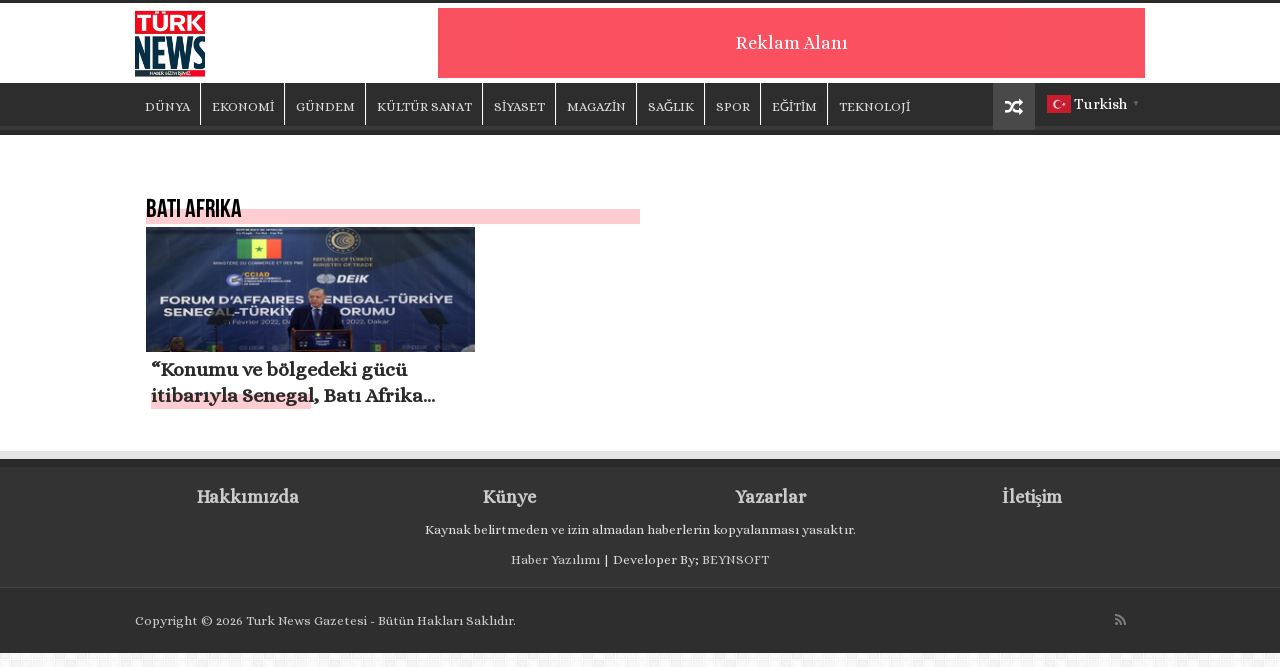

--- FILE ---
content_type: text/html; charset=UTF-8
request_url: https://turknewsgazetesi.com/etiket/bati-afrika
body_size: 9513
content:
<!DOCTYPE html>
<html lang="tr" prefix="og: http://ogp.me/ns#">
<head>
<meta charset="UTF-8" />
<link rel="profile" href="https://gmpg.org/xfn/11" />
<link rel="pingback" href="https://turknewsgazetesi.com/xmlrpc.php" />
<title>Batı Afrika &#8211; Turk News Gazetesi</title><link rel="preload" href="https://turknewsgazetesi.com/wp-content/uploads/2025/03/cropped-Turknews.webp" as="image" />
<meta name='robots' content='max-image-preview:large' />
	<style>img:is([sizes="auto" i], [sizes^="auto," i]) { contain-intrinsic-size: 3000px 1500px }</style>
	<link rel='dns-prefetch' href='//fonts.googleapis.com' />
<link rel="alternate" type="application/rss+xml" title="Turk News Gazetesi &raquo; akışı" href="https://turknewsgazetesi.com/feed" />
<link rel="alternate" type="application/rss+xml" title="Turk News Gazetesi &raquo; yorum akışı" href="https://turknewsgazetesi.com/comments/feed" />
<link rel="alternate" type="application/rss+xml" title="Turk News Gazetesi &raquo; Batı Afrika etiket akışı" href="https://turknewsgazetesi.com/etiket/bati-afrika/feed" />
<link rel='stylesheet' id='wp-block-library-css' href='https://turknewsgazetesi.com/wp-includes/css/dist/block-library/style.min.css' type='text/css' media='all' />
<style id='classic-theme-styles-inline-css' type='text/css'>
/*! This file is auto-generated */
.wp-block-button__link{color:#fff;background-color:#32373c;border-radius:9999px;box-shadow:none;text-decoration:none;padding:calc(.667em + 2px) calc(1.333em + 2px);font-size:1.125em}.wp-block-file__button{background:#32373c;color:#fff;text-decoration:none}
</style>
<style id='global-styles-inline-css' type='text/css'>
:root{--wp--preset--aspect-ratio--square: 1;--wp--preset--aspect-ratio--4-3: 4/3;--wp--preset--aspect-ratio--3-4: 3/4;--wp--preset--aspect-ratio--3-2: 3/2;--wp--preset--aspect-ratio--2-3: 2/3;--wp--preset--aspect-ratio--16-9: 16/9;--wp--preset--aspect-ratio--9-16: 9/16;--wp--preset--color--black: #000000;--wp--preset--color--cyan-bluish-gray: #abb8c3;--wp--preset--color--white: #ffffff;--wp--preset--color--pale-pink: #f78da7;--wp--preset--color--vivid-red: #cf2e2e;--wp--preset--color--luminous-vivid-orange: #ff6900;--wp--preset--color--luminous-vivid-amber: #fcb900;--wp--preset--color--light-green-cyan: #7bdcb5;--wp--preset--color--vivid-green-cyan: #00d084;--wp--preset--color--pale-cyan-blue: #8ed1fc;--wp--preset--color--vivid-cyan-blue: #0693e3;--wp--preset--color--vivid-purple: #9b51e0;--wp--preset--gradient--vivid-cyan-blue-to-vivid-purple: linear-gradient(135deg,rgba(6,147,227,1) 0%,rgb(155,81,224) 100%);--wp--preset--gradient--light-green-cyan-to-vivid-green-cyan: linear-gradient(135deg,rgb(122,220,180) 0%,rgb(0,208,130) 100%);--wp--preset--gradient--luminous-vivid-amber-to-luminous-vivid-orange: linear-gradient(135deg,rgba(252,185,0,1) 0%,rgba(255,105,0,1) 100%);--wp--preset--gradient--luminous-vivid-orange-to-vivid-red: linear-gradient(135deg,rgba(255,105,0,1) 0%,rgb(207,46,46) 100%);--wp--preset--gradient--very-light-gray-to-cyan-bluish-gray: linear-gradient(135deg,rgb(238,238,238) 0%,rgb(169,184,195) 100%);--wp--preset--gradient--cool-to-warm-spectrum: linear-gradient(135deg,rgb(74,234,220) 0%,rgb(151,120,209) 20%,rgb(207,42,186) 40%,rgb(238,44,130) 60%,rgb(251,105,98) 80%,rgb(254,248,76) 100%);--wp--preset--gradient--blush-light-purple: linear-gradient(135deg,rgb(255,206,236) 0%,rgb(152,150,240) 100%);--wp--preset--gradient--blush-bordeaux: linear-gradient(135deg,rgb(254,205,165) 0%,rgb(254,45,45) 50%,rgb(107,0,62) 100%);--wp--preset--gradient--luminous-dusk: linear-gradient(135deg,rgb(255,203,112) 0%,rgb(199,81,192) 50%,rgb(65,88,208) 100%);--wp--preset--gradient--pale-ocean: linear-gradient(135deg,rgb(255,245,203) 0%,rgb(182,227,212) 50%,rgb(51,167,181) 100%);--wp--preset--gradient--electric-grass: linear-gradient(135deg,rgb(202,248,128) 0%,rgb(113,206,126) 100%);--wp--preset--gradient--midnight: linear-gradient(135deg,rgb(2,3,129) 0%,rgb(40,116,252) 100%);--wp--preset--font-size--small: 13px;--wp--preset--font-size--medium: 20px;--wp--preset--font-size--large: 36px;--wp--preset--font-size--x-large: 42px;--wp--preset--spacing--20: 0.44rem;--wp--preset--spacing--30: 0.67rem;--wp--preset--spacing--40: 1rem;--wp--preset--spacing--50: 1.5rem;--wp--preset--spacing--60: 2.25rem;--wp--preset--spacing--70: 3.38rem;--wp--preset--spacing--80: 5.06rem;--wp--preset--shadow--natural: 6px 6px 9px rgba(0, 0, 0, 0.2);--wp--preset--shadow--deep: 12px 12px 50px rgba(0, 0, 0, 0.4);--wp--preset--shadow--sharp: 6px 6px 0px rgba(0, 0, 0, 0.2);--wp--preset--shadow--outlined: 6px 6px 0px -3px rgba(255, 255, 255, 1), 6px 6px rgba(0, 0, 0, 1);--wp--preset--shadow--crisp: 6px 6px 0px rgba(0, 0, 0, 1);}:where(.is-layout-flex){gap: 0.5em;}:where(.is-layout-grid){gap: 0.5em;}body .is-layout-flex{display: flex;}.is-layout-flex{flex-wrap: wrap;align-items: center;}.is-layout-flex > :is(*, div){margin: 0;}body .is-layout-grid{display: grid;}.is-layout-grid > :is(*, div){margin: 0;}:where(.wp-block-columns.is-layout-flex){gap: 2em;}:where(.wp-block-columns.is-layout-grid){gap: 2em;}:where(.wp-block-post-template.is-layout-flex){gap: 1.25em;}:where(.wp-block-post-template.is-layout-grid){gap: 1.25em;}.has-black-color{color: var(--wp--preset--color--black) !important;}.has-cyan-bluish-gray-color{color: var(--wp--preset--color--cyan-bluish-gray) !important;}.has-white-color{color: var(--wp--preset--color--white) !important;}.has-pale-pink-color{color: var(--wp--preset--color--pale-pink) !important;}.has-vivid-red-color{color: var(--wp--preset--color--vivid-red) !important;}.has-luminous-vivid-orange-color{color: var(--wp--preset--color--luminous-vivid-orange) !important;}.has-luminous-vivid-amber-color{color: var(--wp--preset--color--luminous-vivid-amber) !important;}.has-light-green-cyan-color{color: var(--wp--preset--color--light-green-cyan) !important;}.has-vivid-green-cyan-color{color: var(--wp--preset--color--vivid-green-cyan) !important;}.has-pale-cyan-blue-color{color: var(--wp--preset--color--pale-cyan-blue) !important;}.has-vivid-cyan-blue-color{color: var(--wp--preset--color--vivid-cyan-blue) !important;}.has-vivid-purple-color{color: var(--wp--preset--color--vivid-purple) !important;}.has-black-background-color{background-color: var(--wp--preset--color--black) !important;}.has-cyan-bluish-gray-background-color{background-color: var(--wp--preset--color--cyan-bluish-gray) !important;}.has-white-background-color{background-color: var(--wp--preset--color--white) !important;}.has-pale-pink-background-color{background-color: var(--wp--preset--color--pale-pink) !important;}.has-vivid-red-background-color{background-color: var(--wp--preset--color--vivid-red) !important;}.has-luminous-vivid-orange-background-color{background-color: var(--wp--preset--color--luminous-vivid-orange) !important;}.has-luminous-vivid-amber-background-color{background-color: var(--wp--preset--color--luminous-vivid-amber) !important;}.has-light-green-cyan-background-color{background-color: var(--wp--preset--color--light-green-cyan) !important;}.has-vivid-green-cyan-background-color{background-color: var(--wp--preset--color--vivid-green-cyan) !important;}.has-pale-cyan-blue-background-color{background-color: var(--wp--preset--color--pale-cyan-blue) !important;}.has-vivid-cyan-blue-background-color{background-color: var(--wp--preset--color--vivid-cyan-blue) !important;}.has-vivid-purple-background-color{background-color: var(--wp--preset--color--vivid-purple) !important;}.has-black-border-color{border-color: var(--wp--preset--color--black) !important;}.has-cyan-bluish-gray-border-color{border-color: var(--wp--preset--color--cyan-bluish-gray) !important;}.has-white-border-color{border-color: var(--wp--preset--color--white) !important;}.has-pale-pink-border-color{border-color: var(--wp--preset--color--pale-pink) !important;}.has-vivid-red-border-color{border-color: var(--wp--preset--color--vivid-red) !important;}.has-luminous-vivid-orange-border-color{border-color: var(--wp--preset--color--luminous-vivid-orange) !important;}.has-luminous-vivid-amber-border-color{border-color: var(--wp--preset--color--luminous-vivid-amber) !important;}.has-light-green-cyan-border-color{border-color: var(--wp--preset--color--light-green-cyan) !important;}.has-vivid-green-cyan-border-color{border-color: var(--wp--preset--color--vivid-green-cyan) !important;}.has-pale-cyan-blue-border-color{border-color: var(--wp--preset--color--pale-cyan-blue) !important;}.has-vivid-cyan-blue-border-color{border-color: var(--wp--preset--color--vivid-cyan-blue) !important;}.has-vivid-purple-border-color{border-color: var(--wp--preset--color--vivid-purple) !important;}.has-vivid-cyan-blue-to-vivid-purple-gradient-background{background: var(--wp--preset--gradient--vivid-cyan-blue-to-vivid-purple) !important;}.has-light-green-cyan-to-vivid-green-cyan-gradient-background{background: var(--wp--preset--gradient--light-green-cyan-to-vivid-green-cyan) !important;}.has-luminous-vivid-amber-to-luminous-vivid-orange-gradient-background{background: var(--wp--preset--gradient--luminous-vivid-amber-to-luminous-vivid-orange) !important;}.has-luminous-vivid-orange-to-vivid-red-gradient-background{background: var(--wp--preset--gradient--luminous-vivid-orange-to-vivid-red) !important;}.has-very-light-gray-to-cyan-bluish-gray-gradient-background{background: var(--wp--preset--gradient--very-light-gray-to-cyan-bluish-gray) !important;}.has-cool-to-warm-spectrum-gradient-background{background: var(--wp--preset--gradient--cool-to-warm-spectrum) !important;}.has-blush-light-purple-gradient-background{background: var(--wp--preset--gradient--blush-light-purple) !important;}.has-blush-bordeaux-gradient-background{background: var(--wp--preset--gradient--blush-bordeaux) !important;}.has-luminous-dusk-gradient-background{background: var(--wp--preset--gradient--luminous-dusk) !important;}.has-pale-ocean-gradient-background{background: var(--wp--preset--gradient--pale-ocean) !important;}.has-electric-grass-gradient-background{background: var(--wp--preset--gradient--electric-grass) !important;}.has-midnight-gradient-background{background: var(--wp--preset--gradient--midnight) !important;}.has-small-font-size{font-size: var(--wp--preset--font-size--small) !important;}.has-medium-font-size{font-size: var(--wp--preset--font-size--medium) !important;}.has-large-font-size{font-size: var(--wp--preset--font-size--large) !important;}.has-x-large-font-size{font-size: var(--wp--preset--font-size--x-large) !important;}
:where(.wp-block-post-template.is-layout-flex){gap: 1.25em;}:where(.wp-block-post-template.is-layout-grid){gap: 1.25em;}
:where(.wp-block-columns.is-layout-flex){gap: 2em;}:where(.wp-block-columns.is-layout-grid){gap: 2em;}
:root :where(.wp-block-pullquote){font-size: 1.5em;line-height: 1.6;}
</style>
<link rel='stylesheet' id='tie-style-css' href='https://turknewsgazetesi.com/wp-content/themes/19haber/style.css' type='text/css' media='all' />
<link rel='stylesheet' id='tie-ilightbox-skin-css' href='https://turknewsgazetesi.com/wp-content/themes/19haber/css/ilightbox/dark-skin/skin.css' type='text/css' media='all' />
<link rel='stylesheet' id='Alice-css' href='https://fonts.googleapis.com/css?family=Alice%3Aregular' type='text/css' media='all' />
<link rel='stylesheet' id='Droid+Sans-css' href='https://fonts.googleapis.com/css?family=Droid+Sans%3Aregular%2C700' type='text/css' media='all' />
<script type="text/javascript" src="https://turknewsgazetesi.com/wp-includes/js/jquery/jquery.min.js" id="jquery-core-js"></script>
<script type="text/javascript" src="https://turknewsgazetesi.com/wp-includes/js/jquery/jquery-migrate.min.js" id="jquery-migrate-js"></script>
<link rel="https://api.w.org/" href="https://turknewsgazetesi.com/wp-json/" /><link rel="alternate" title="JSON" type="application/json" href="https://turknewsgazetesi.com/wp-json/wp/v2/tags/20528" /><link rel="shortcut icon" href="https://turknewsgazetesi.com/wp-content/themes/19haber/favicon.ico" title="Favicon" />
<!--[if IE]>
<script type="text/javascript">jQuery(document).ready(function (){ jQuery(".menu-item").has("ul").children("a").attr("aria-haspopup", "true");});</script>
<![endif]-->
<!--[if lt IE 9]>
<script src="https://turknewsgazetesi.com/wp-content/themes/19haber/js/html5.js"></script>
<script src="https://turknewsgazetesi.com/wp-content/themes/19haber/js/selectivizr-min.js"></script>
<![endif]-->
<!--[if IE 9]>
<link rel="stylesheet" type="text/css" media="all" href="https://turknewsgazetesi.com/wp-content/themes/19haber/css/ie9.css" />
<![endif]-->
<!--[if IE 8]>
<link rel="stylesheet" type="text/css" media="all" href="https://turknewsgazetesi.com/wp-content/themes/19haber/css/ie8.css" />
<![endif]-->
<!--[if IE 7]>
<link rel="stylesheet" type="text/css" media="all" href="https://turknewsgazetesi.com/wp-content/themes/19haber/css/ie7.css" />
<![endif]-->


<meta name="viewport" content="width=device-width, initial-scale=1.0" />

<style>

:root {
    --swiper-theme-color: #f8061d!important;
}
#slide-out {background:  var(--swiper-theme-color);}
 #main-nav ul li {border-color: #fff!important;}

 .content h1, .content h2, .content h3, .content h4 {margin0px;font-weight:bold!important;}
.category-second-description h3{font-size: 30px;}
.category-second-description table p, .category-second-description p, .category-second-description li {line-height:25px;font-size:16px;}
.gtranslate a {color: #fff; }
.gt_white_content a {color:#2a2a2a;}
#wrapper.wide-layout #main-content {
    margin-top: 0px;
    background: transparent;
    padding: 0px 6px !important;
}
.post-inner {
    padding: 0px;
}

.content { padding:0px 5px;}
	.page-title { width: fit-content; min-width:100%; }
.tourdelay{ padding:0px 10px; display: table; }
	.subcategories-list{  clear: both;display: grid; grid-template-columns: repeat(4, 1fr); gap: 0px;}
	
.turlar{grid-template-columns: repeat(3, 1fr);}

.cat-box-content, #sidebar .widget-container, .post-listing, #commentform { 
    box-shadow: unset;
}

.post-box-title { display: -webkit-box; -webkit-line-clamp: 2; -webkit-box-orient: vertical; overflow: hidden; }



.custom-title, 
.category-second-description ,h2,h1,.post-inner a {
  display: inline-block;
  position: relative;
}
.title-highlight{font-size:30px;}
.title-highlight, .category-second-description h3, h2,h1,.post-inner a {
  position: relative;
  z-index: 1;font-weight: bold; 
}
.subcategory-item{margin-bottom: 20px;}
.content .post-thumbnail {height: 125px; overflow: hidden;}

.title-highlight::before , .category-second-description h3::before,h2::before ,h1::before,.post-inner a::before{
  content: "";
  position: absolute;
  bottom: 0;
  left: 0;
  width: 50%;
  height: 15px;
  background-color: var(--swiper-theme-color);
    opacity: 0.2;
  z-index: -1;
}
.header-content {padding:5px 0px;}
 .post-thumbnail {margin: 0px 5px;}
.catitle { font-size: 18px; border-left: 10px solid; padding: 10px 6px 10px 10px; margin: 15px 0px; border-top: 3px solid; }
 .logoyani { margin: 10px 0px; font-size: large; float: right; text-align: center; padding: 25px; color: #fff; background-color: var(--swiper-theme-color);
    opacity: 0.7; }
.xmasax {width: 70%;margin:0px!important;}
.xmobilx { display: none!important; }

	@media only screen and (max-width: 600px) {
  .subcategories-list{grid-template-columns: repeat(2, 1fr);}
.logo img {max-width: 70%;}
.gtranslate { margin-top: -50px; background: #fff; padding: 5px 5px !important; }
a.glink span { display: none!important; }
.nturl span{display: block;}
 .xmasax { display: none!important; }
.xmobilx {width: 100%;display: block!important;}
#slide-out-open { float: right; right: 40px; display: block;     left: unset;} 
.logo {float: left!important;}
}



 </style>

<style type="text/css" media="screen">

body{
	font-family: 'Alice';
	color :&lt;br /&gt;&lt;font size=&#039;1&#039;&gt;&lt;table class=&#039;xdebug-error xe-notice&#039; dir=&#039;ltr&#039; border=&#039;1&#039; cellspacing=&#039;0&#039; cellpadding=&#039;1&#039;&gt;&lt;tr&gt;&lt;th align=&#039;left&#039; bgcolor=&#039;#f57900&#039; colspan=;
}

.logo h1 a, .logo h2 a{
	color :&lt;br /&gt;&lt;font size=&#039;1&#039;&gt;&lt;table class=&#039;xdebug-error xe-notice&#039; dir=&#039;ltr&#039; border=&#039;1&#039; cellspacing=&#039;0&#039; cellpadding=&#039;1&#039;&gt;&lt;tr&gt;&lt;th align=&#039;left&#039; bgcolor=&#039;#f57900&#039; colspan=;
	font-weight: bold;
}

.logo span{
	font-weight: bold;
}

.top-nav, .top-nav ul li a {
	color :&lt;br /&gt;&lt;font size=&#039;1&#039;&gt;&lt;table class=&#039;xdebug-error xe-notice&#039; dir=&#039;ltr&#039; border=&#039;1&#039; cellspacing=&#039;0&#039; cellpadding=&#039;1&#039;&gt;&lt;tr&gt;&lt;th align=&#039;left&#039; bgcolor=&#039;#f57900&#039; colspan=;
}

#main-nav, #main-nav ul li a{
	color :&lt;br /&gt;&lt;font size=&#039;1&#039;&gt;&lt;table class=&#039;xdebug-error xe-notice&#039; dir=&#039;ltr&#039; border=&#039;1&#039; cellspacing=&#039;0&#039; cellpadding=&#039;1&#039;&gt;&lt;tr&gt;&lt;th align=&#039;left&#039; bgcolor=&#039;#f57900&#039; colspan=;
}

.breaking-news span.breaking-news-title{
	color :&lt;br /&gt;&lt;font size=&#039;1&#039;&gt;&lt;table class=&#039;xdebug-error xe-notice&#039; dir=&#039;ltr&#039; border=&#039;1&#039; cellspacing=&#039;0&#039; cellpadding=&#039;1&#039;&gt;&lt;tr&gt;&lt;th align=&#039;left&#039; bgcolor=&#039;#f57900&#039; colspan=;
}

.page-title{
	color :&lt;br /&gt;&lt;font size=&#039;1&#039;&gt;&lt;table class=&#039;xdebug-error xe-notice&#039; dir=&#039;ltr&#039; border=&#039;1&#039; cellspacing=&#039;0&#039; cellpadding=&#039;1&#039;&gt;&lt;tr&gt;&lt;th align=&#039;left&#039; bgcolor=&#039;#f57900&#039; colspan=;
	font-weight: bold;
}

.post-title{
	color :&lt;br /&gt;&lt;font size=&#039;1&#039;&gt;&lt;table class=&#039;xdebug-error xe-notice&#039; dir=&#039;ltr&#039; border=&#039;1&#039; cellspacing=&#039;0&#039; cellpadding=&#039;1&#039;&gt;&lt;tr&gt;&lt;th align=&#039;left&#039; bgcolor=&#039;#f57900&#039; colspan=;
	font-size : 33px;
	font-weight: 900;
}

h2.post-box-title, h2.post-box-title a{
	color :&lt;br /&gt;&lt;font size=&#039;1&#039;&gt;&lt;table class=&#039;xdebug-error xe-notice&#039; dir=&#039;ltr&#039; border=&#039;1&#039; cellspacing=&#039;0&#039; cellpadding=&#039;1&#039;&gt;&lt;tr&gt;&lt;th align=&#039;left&#039; bgcolor=&#039;#f57900&#039; colspan=;
}

h3.post-box-title, h3.post-box-title a{
	color :&lt;br /&gt;&lt;font size=&#039;1&#039;&gt;&lt;table class=&#039;xdebug-error xe-notice&#039; dir=&#039;ltr&#039; border=&#039;1&#039; cellspacing=&#039;0&#039; cellpadding=&#039;1&#039;&gt;&lt;tr&gt;&lt;th align=&#039;left&#039; bgcolor=&#039;#f57900&#039; colspan=;
}

p.post-meta, p.post-meta a{
	color :&lt;br /&gt;&lt;font size=&#039;1&#039;&gt;&lt;table class=&#039;xdebug-error xe-notice&#039; dir=&#039;ltr&#039; border=&#039;1&#039; cellspacing=&#039;0&#039; cellpadding=&#039;1&#039;&gt;&lt;tr&gt;&lt;th align=&#039;left&#039; bgcolor=&#039;#f57900&#039; colspan=;
}

body.single .entry, body.page .entry{
	color :&lt;br /&gt;&lt;font size=&#039;1&#039;&gt;&lt;table class=&#039;xdebug-error xe-notice&#039; dir=&#039;ltr&#039; border=&#039;1&#039; cellspacing=&#039;0&#039; cellpadding=&#039;1&#039;&gt;&lt;tr&gt;&lt;th align=&#039;left&#039; bgcolor=&#039;#f57900&#039; colspan=;
	font-size : 17px;
	font-weight: normal;
}

blockquote p{
	color :&lt;br /&gt;&lt;font size=&#039;1&#039;&gt;&lt;table class=&#039;xdebug-error xe-notice&#039; dir=&#039;ltr&#039; border=&#039;1&#039; cellspacing=&#039;0&#039; cellpadding=&#039;1&#039;&gt;&lt;tr&gt;&lt;th align=&#039;left&#039; bgcolor=&#039;#f57900&#039; colspan=;
}

.widget-top h4, .widget-top h4 a{
	color :&lt;br /&gt;&lt;font size=&#039;1&#039;&gt;&lt;table class=&#039;xdebug-error xe-notice&#039; dir=&#039;ltr&#039; border=&#039;1&#039; cellspacing=&#039;0&#039; cellpadding=&#039;1&#039;&gt;&lt;tr&gt;&lt;th align=&#039;left&#039; bgcolor=&#039;#f57900&#039; colspan=;
}

.footer-widget-top h4, .footer-widget-top h4 a{
	color :&lt;br /&gt;&lt;font size=&#039;1&#039;&gt;&lt;table class=&#039;xdebug-error xe-notice&#039; dir=&#039;ltr&#039; border=&#039;1&#039; cellspacing=&#039;0&#039; cellpadding=&#039;1&#039;&gt;&lt;tr&gt;&lt;th align=&#039;left&#039; bgcolor=&#039;#f57900&#039; colspan=;
}

#featured-posts .featured-title h2 a{
	color :&lt;br /&gt;&lt;font size=&#039;1&#039;&gt;&lt;table class=&#039;xdebug-error xe-notice&#039; dir=&#039;ltr&#039; border=&#039;1&#039; cellspacing=&#039;0&#039; cellpadding=&#039;1&#039;&gt;&lt;tr&gt;&lt;th align=&#039;left&#039; bgcolor=&#039;#f57900&#039; colspan=;
}

.ei-title h2, .slider-caption h2 a, .content .slider-caption h2 a, .slider-caption h2, .content .slider-caption h2, .content .ei-title h2{
	color :&lt;br /&gt;&lt;font size=&#039;1&#039;&gt;&lt;table class=&#039;xdebug-error xe-notice&#039; dir=&#039;ltr&#039; border=&#039;1&#039; cellspacing=&#039;0&#039; cellpadding=&#039;1&#039;&gt;&lt;tr&gt;&lt;th align=&#039;left&#039; bgcolor=&#039;#f57900&#039; colspan=;
}

.cat-box-title h2, .cat-box-title h2 a, .block-head h3, #respond h3, #comments-title, h2.review-box-header, .woocommerce-tabs .entry-content h2, .woocommerce .related.products h2, .entry .woocommerce h2, .woocommerce-billing-fields h3, .woocommerce-shipping-fields h3, #order_review_heading, #bbpress-forums fieldset.bbp-form legend, #buddypress .item-body h4, #buddypress #item-body h4{
	color :&lt;br /&gt;&lt;font size=&#039;1&#039;&gt;&lt;table class=&#039;xdebug-error xe-notice&#039; dir=&#039;ltr&#039; border=&#039;1&#039; cellspacing=&#039;0&#039; cellpadding=&#039;1&#039;&gt;&lt;tr&gt;&lt;th align=&#039;left&#039; bgcolor=&#039;#f57900&#039; colspan=;
}


::-moz-selection { background: #2a2a2a;}
::selection { background: #2a2a2a; }
#main-nav,
.cat-box-content,
#sidebar .widget-container,
.post-listing,
#commentform {
	border-bottom-color: #2a2a2a;
}

.search-block .search-button,
#topcontrol,
#main-nav ul li.current-menu-item a,
#main-nav ul li.current-menu-item a:hover,
#main-nav ul li.current_page_parent a,
#main-nav ul li.current_page_parent a:hover,
#main-nav ul li.current-menu-parent a,
#main-nav ul li.current-menu-parent a:hover,
#main-nav ul li.current-page-ancestor a,
#main-nav ul li.current-page-ancestor a:hover,
.pagination span.current,
.share-post span.share-text,
.flex-control-paging li a.flex-active,
.ei-slider-thumbs li.ei-slider-element,
.review-percentage .review-item span span,
.review-final-score,
.button,
a.button,
a.more-link,
#main-content input[type="submit"],
.form-submit #submit,
#login-form .login-button,
.widget-feedburner .feedburner-subscribe,
input[type="submit"],
#buddypress button,
#buddypress a.button,
#buddypress input[type=submit],
#buddypress input[type=reset],
#buddypress ul.button-nav li a,
#buddypress div.generic-button a,
#buddypress .comment-reply-link,
#buddypress div.item-list-tabs ul li a span,
#buddypress div.item-list-tabs ul li.selected a,
#buddypress div.item-list-tabs ul li.current a,
#buddypress #members-directory-form div.item-list-tabs ul li.selected span,
#members-list-options a.selected,
#groups-list-options a.selected,
body.dark-skin #buddypress div.item-list-tabs ul li a span,
body.dark-skin #buddypress div.item-list-tabs ul li.selected a,
body.dark-skin #buddypress div.item-list-tabs ul li.current a,
body.dark-skin #members-list-options a.selected,
body.dark-skin #groups-list-options a.selected,
.search-block-large .search-button,
#featured-posts .flex-next:hover,
#featured-posts .flex-prev:hover,
a.tie-cart span.shooping-count,
.woocommerce span.onsale,
.woocommerce-page span.onsale ,
.woocommerce .widget_price_filter .ui-slider .ui-slider-handle,
.woocommerce-page .widget_price_filter .ui-slider .ui-slider-handle,
#check-also-close,
a.post-slideshow-next,
a.post-slideshow-prev,
.widget_price_filter .ui-slider .ui-slider-handle,
.quantity .minus:hover,
.quantity .plus:hover,
.mejs-container .mejs-controls .mejs-time-rail .mejs-time-current,
#reading-position-indicator  {
	background-color:#2a2a2a;
}

::-webkit-scrollbar-thumb{
	background-color:#2a2a2a !important;
}

#theme-footer,
#theme-header,
.top-nav ul li.current-menu-item:before,
#main-nav .menu-sub-content ,
#main-nav ul ul,
#check-also-box {
	border-top-color: #2a2a2a;
}

.search-block:after {
	border-right-color:#2a2a2a;
}

body.rtl .search-block:after {
	border-left-color:#2a2a2a;
}

#main-nav ul > li.menu-item-has-children:hover > a:after,
#main-nav ul > li.mega-menu:hover > a:after {
	border-color:transparent transparent #2a2a2a;
}

.widget.timeline-posts li a:hover,
.widget.timeline-posts li a:hover span.tie-date {
	color: #2a2a2a;
}

.widget.timeline-posts li a:hover span.tie-date:before {
	background: #2a2a2a;
	border-color: #2a2a2a;
}

#order_review,
#order_review_heading {
	border-color: #2a2a2a;
}


a {
	color: #2a2a2a;
}
		
.top-nav, .top-nav ul ul {
	background-color:&lt;br /&gt;&lt;font size=&#039;1&#039;&gt;&lt;table class=&#039;xdebug-error xe-notice&#039; dir=&#039;ltr&#039; border=&#039;1&#039; cellspacing=&#039;0&#039; cellpadding=&#039;1&#039;&gt;&lt;tr&gt;&lt;th align=&#039;left&#039; bgcolor=&#039;#f57900&#039; colspan= !important; 
				}


#theme-header {
	background-color:&lt;br /&gt;&lt;font size=&#039;1&#039;&gt;&lt;table class=&#039;xdebug-error xe-notice&#039; dir=&#039;ltr&#039; border=&#039;1&#039; cellspacing=&#039;0&#039; cellpadding=&#039;1&#039;&gt;&lt;tr&gt;&lt;th align=&#039;left&#039; bgcolor=&#039;#f57900&#039; colspan= !important; 
				}


#theme-footer {
	background-color:&lt;br /&gt;&lt;font size=&#039;1&#039;&gt;&lt;table class=&#039;xdebug-error xe-notice&#039; dir=&#039;ltr&#039; border=&#039;1&#039; cellspacing=&#039;0&#039; cellpadding=&#039;1&#039;&gt;&lt;tr&gt;&lt;th align=&#039;left&#039; bgcolor=&#039;#f57900&#039; colspan= !important; 
				}


.cat-box-content, #sidebar .widget-container, .post-listing, .column2 li.first-news, .wide-box li.first-news, #commentform  {
	background-color:&lt;br /&gt;&lt;font size=&#039;1&#039;&gt;&lt;table class=&#039;xdebug-error xe-notice&#039; dir=&#039;ltr&#039; border=&#039;1&#039; cellspacing=&#039;0&#039; cellpadding=&#039;1&#039;&gt;&lt;tr&gt;&lt;th align=&#039;left&#039; bgcolor=&#039;#f57900&#039; colspan= !important; 
				}


#wrapper, #wrapper.wide-layout, #wrapper.boxed-all { background:&lt;br /&gt;&lt;font size=&#039;1&#039;&gt;&lt;table class=&#039;xdebug-error xe-notice&#039; dir=&#039;ltr&#039; border=&#039;1&#039; cellspacing=&#039;0&#039; cellpadding=&#039;1&#039;&gt;&lt;tr&gt;&lt;th align=&#039;left&#039; bgcolor=&#039;#f57900&#039; colspan=     ;}

color: #2a2a2a;</style>

<link rel="icon" href="https://turknewsgazetesi.com/wp-content/uploads/2025/03/cropped-Turknews-32x32.webp" sizes="32x32" />
<link rel="icon" href="https://turknewsgazetesi.com/wp-content/uploads/2025/03/cropped-Turknews-192x192.webp" sizes="192x192" />
<link rel="apple-touch-icon" href="https://turknewsgazetesi.com/wp-content/uploads/2025/03/cropped-Turknews-180x180.webp" />
<meta name="msapplication-TileImage" content="https://turknewsgazetesi.com/wp-content/uploads/2025/03/cropped-Turknews-270x270.webp" />
<noscript><style>.perfmatters-lazy[data-src]{display:none !important;}</style></noscript><style>.perfmatters-lazy-youtube{position:relative;width:100%;max-width:100%;height:0;padding-bottom:56.23%;overflow:hidden}.perfmatters-lazy-youtube img{position:absolute;top:0;right:0;bottom:0;left:0;display:block;width:100%;max-width:100%;height:auto;margin:auto;border:none;cursor:pointer;transition:.5s all;-webkit-transition:.5s all;-moz-transition:.5s all}.perfmatters-lazy-youtube img:hover{-webkit-filter:brightness(75%)}.perfmatters-lazy-youtube .play{position:absolute;top:50%;left:50%;right:auto;width:68px;height:48px;margin-left:-34px;margin-top:-24px;background:url(https://turknewsgazetesi.com/wp-content/plugins/perfmatters/img/youtube.svg) no-repeat;background-position:center;background-size:cover;pointer-events:none}.perfmatters-lazy-youtube iframe{position:absolute;top:0;left:0;width:100%;height:100%;z-index:99}.perfmatters-lazy:not(picture),.perfmatters-lazy>img{opacity:0}.perfmatters-lazy.pmloaded,.perfmatters-lazy>img.pmloaded,.perfmatters-lazy[data-ll-status=entered],.perfmatters-lazy.pmloaded>img{opacity:1;transition:opacity 500ms}</style></head>
<body id="top" class="archive tag tag-bati-afrika tag-20528 wp-theme-19haber lazy-enabled">

<div class="wrapper-outer">

 
	<aside id="slide-out">

			<div class="search-mobile">
			<form method="get" id="searchform-mobile" action="https://turknewsgazetesi.com/">
				<button class="search-button" type="submit" value="Haber ara"><i class="fa fa-search"></i></button>
				<input type="text" id="s-mobile" name="s" title="Haber ara" value="Haber ara" onfocus="if (this.value == 'Haber ara') {this.value = '';}" onblur="if (this.value == '') {this.value = 'Haber ara';}"  />
			</form>
		</div><!-- .search-mobile /-->
	
			<div class="social-icons">
		<a class="ttip-none" title="Rss" href="https://turknewsgazetesi.com/feed" target="_blank"><i class="fa fa-rss"></i></a>
			</div>

	
		<div id="mobile-menu" ></div>
	</aside><!-- #slide-out /-->

		<div id="wrapper" class="wide-layout">
		<div class="inner-wrapper">

		<header id="theme-header" class="theme-header">
			
		<div class="header-content">

					<a id="slide-out-open" class="slide-out-open" href="#"><span></span></a>
		
			<div class="logo">
			<h2>								<a title="Turk News Gazetesi" href="https://turknewsgazetesi.com/">
					<img data-perfmatters-preload src="https://turknewsgazetesi.com/wp-content/uploads/2025/03/cropped-Turknews.webp" alt="Turk News Gazetesi" width="70" height="70" /><strong>Turk News Gazetesi </strong>
				</a>
			</h2>			</div>
			
  <div class="logoyani xmasax">
			Reklam Alanı
</div>
			 	
			
			
			
<script type="text/javascript">
jQuery(document).ready(function($) {
	var retina = window.devicePixelRatio > 1 ? true : false;
	if(retina) {
       	jQuery('#theme-header .logo img').attr('src',		'https://turknewsgazetesi.com/wp-content/uploads/2025/03/cropped-Turknews.webp');
       	jQuery('#theme-header .logo img').attr('width',		'70');
       	jQuery('#theme-header .logo img').attr('height',	'70');
	}
});
</script>
 		 
			
			
			<div class="clear"></div>
								<div class="gtranslate" style="float: right; line-height: 40px; margin-left: 12px; color: #fff; padding: 5px 0px; "> <div class="gtranslate_wrapper" id="gt-wrapper-50139223"></div>	</div>
		</div>
													<nav id="main-nav" class="fixed-enabled">
				<div class="container">

				
					<div class="main-menu"><ul id="menu-menu" class="menu"><li id="menu-item-7" class="menu-item menu-item-type-taxonomy menu-item-object-category menu-item-7"><a href="https://turknewsgazetesi.com/kategori/dunya">DÜNYA</a></li>
<li id="menu-item-9" class="menu-item menu-item-type-taxonomy menu-item-object-category menu-item-9"><a href="https://turknewsgazetesi.com/kategori/ekonomi">EKONOMİ</a></li>
<li id="menu-item-10" class="menu-item menu-item-type-taxonomy menu-item-object-category menu-item-10"><a href="https://turknewsgazetesi.com/kategori/gundem">GÜNDEM</a></li>
<li id="menu-item-11" class="menu-item menu-item-type-taxonomy menu-item-object-category menu-item-11"><a href="https://turknewsgazetesi.com/kategori/kultur-sanat">KÜLTÜR SANAT</a></li>
<li id="menu-item-14" class="menu-item menu-item-type-taxonomy menu-item-object-category menu-item-14"><a href="https://turknewsgazetesi.com/kategori/siyaset">SİYASET</a></li>
<li id="menu-item-12" class="menu-item menu-item-type-taxonomy menu-item-object-category menu-item-12"><a href="https://turknewsgazetesi.com/kategori/magazin">MAGAZİN</a></li>
<li id="menu-item-13" class="menu-item menu-item-type-taxonomy menu-item-object-category menu-item-13"><a href="https://turknewsgazetesi.com/kategori/saglik">SAĞLIK</a></li>
<li id="menu-item-15" class="menu-item menu-item-type-taxonomy menu-item-object-category menu-item-15"><a href="https://turknewsgazetesi.com/kategori/spor">SPOR</a></li>
<li id="menu-item-8" class="menu-item menu-item-type-taxonomy menu-item-object-category menu-item-8"><a href="https://turknewsgazetesi.com/kategori/egitim">EĞİTİM</a></li>
<li id="menu-item-16" class="menu-item menu-item-type-taxonomy menu-item-object-category menu-item-16"><a href="https://turknewsgazetesi.com/kategori/teknoloji">TEKNOLOJİ</a></li>
</ul></div>
										<a href="https://turknewsgazetesi.com/?tierand=1" class="random-article ttip" title="Random Article"><i class="fa fa-random"></i></a>
					
					
				</div>
			</nav><!-- .main-nav /-->
					</header><!-- #header /-->

	
	
	<div id="main-content" class="container">
	 <div class="kurlar" style="margin:2px 0px; display: inline-block; ">
<iframe defer title="Döviz ve Altın Fiyatları" frameborder="0" width="1000" height="50" style="width:1000px; height:50px;" class="perfmatters-lazy" data-src="https://api.genelpara.com/iframe/?symbol=para-birimleri&amp;pb=XU100,USD,EUR,GA,BTC&amp;stil=stil-4&amp;renk=beyaz"></iframe><noscript><iframe defer src="https://api.genelpara.com/iframe/?symbol=para-birimleri&pb=XU100,USD,EUR,GA,BTC&stil=stil-4&renk=beyaz" title="Döviz ve Altın Fiyatları" frameborder="0" width="1000" height="50" style="width:1000px; height:50px;"></iframe></noscript>
			</div><style>
		.content {width: 100%;}
		</style>
	<div class="content">
		
		<div class="page-head">
		
			<h1 class="page-title" style=" width: 100%; ">
				<span>Batı Afrika</span>			</h1>
						
										 

						
			<div class="stripe-line"></div>
			
						
		</div>
		
				<style>
 
.post-thumbnail {margin: 0px; }
</style><div class="subcategories-list turlar">


 	<div class="subcategory-item">
	
		
		
 
		
			
		
		<div class="post-thumbnail">
			<a href="https://turknewsgazetesi.com/konumu-ve-bolgedeki-gucu-itibariyla-senegal-bati-afrika-ulkelerine-acilan-bir-ihracat-kapisidir-h26346.html">
				<img width="690" height="390" src="data:image/svg+xml,%3Csvg%20xmlns=&#039;http://www.w3.org/2000/svg&#039;%20width=&#039;690&#039;%20height=&#039;390&#039;%20viewBox=&#039;0%200%20690%20390&#039;%3E%3C/svg%3E" class="attachment-full size-full wp-post-image perfmatters-lazy" alt decoding="async" fetchpriority="high" data-src="https://turknewsgazetesi.com/wp-content/uploads/2022/02/Konumu-ve-bolgedeki-gucu-itibariyla-Senegal-Bati-Afrika-ulkelerine-acilan.jpg" /><noscript><img width="690" height="390" src="https://turknewsgazetesi.com/wp-content/uploads/2022/02/Konumu-ve-bolgedeki-gucu-itibariyla-Senegal-Bati-Afrika-ulkelerine-acilan.jpg" class="attachment-full size-full wp-post-image" alt="" decoding="async" fetchpriority="high" /></noscript>				<span class="fa overlay-icon"></span>
			</a>
		</div><!-- post-thumbnail /-->
		
				<div style="padding:5px;">
			
		
			<h2 class="post-box-title"> <a href="https://turknewsgazetesi.com/konumu-ve-bolgedeki-gucu-itibariyla-senegal-bati-afrika-ulkelerine-acilan-bir-ihracat-kapisidir-h26346.html">“Konumu ve bölgedeki gücü itibarıyla Senegal, Batı Afrika ülkelerine açılan bir ihracat kapısıdır”</a> </h2>
		  	<div style="float: right;"></div>
			   
			</div>
		<div class="clear"></div>
	</div> 
	
</div>
				
	</div> <!-- .content -->
	
 	<div class="clear"></div>
</div><!-- .container /-->
 
<footer id="theme-footer">
	<div id="footer-widget-area" class="footer-3c">
		<div class="kurumsal">
<a href="/hakkimizda">Hakkımızda</a>
		<a href="/kunye">Künye</a>
<a href="/yazarlar">Yazarlar</a>
<a href="/iletisim">İletişim</a></div>
		
		
		<div style="width: 100%; text-align: center; display: inline-block; margin-top: 14px;">
  <p>Kaynak belirtmeden ve izin almadan haberlerin kopyalanması yasaktır.</p>
  <p style="font-size: 13px; margin-top: 15px;">
    <a href="https://beyyaz.com/haber-yazilimi" title="haber sitesi yaptır.">Haber Yazılımı</a> | Developer By; 
    <a href="https://beynsoft.com" title="Web Tasarım Firması">BEYNSOFT</a>
  </p>
</div>

			 

	</div>

		<style>
		
		.kurumsal a{
    width: 25%;
    display: block;
    float: left;
    text-align: center;
    font-size: 18px;
    font-weight: bold;
}
		</style>
	
	

	
		
	</div><!-- #footer-widget-area -->
	<div class="clear"></div>
</footer><!-- .Footer /-->
				
<div class="clear"></div>
<div class="footer-bottom">
 
	<div class="container">
		<div class="alignright">
						
 
		</div>
				<div class="social-icons">
		<a class="ttip-none" title="Rss" href="https://turknewsgazetesi.com/feed" target="_blank"><i class="fa fa-rss"></i></a>
			</div>

		
<div class="alignleft">
    Copyright © 2026 Turk News Gazetesi - Bütün Hakları Saklıdır.</div>

		</div>
		<div class="clear"></div>
	</div> 
</div>

</div> 
</div> 
</div> 
 
 <script type="speculationrules">
{"prefetch":[{"source":"document","where":{"and":[{"href_matches":"\/*"},{"not":{"href_matches":["\/wp-*.php","\/wp-admin\/*","\/wp-content\/uploads\/*","\/wp-content\/*","\/wp-content\/plugins\/*","\/wp-content\/themes\/19haber\/*","\/*\\?(.+)"]}},{"not":{"selector_matches":"a[rel~=\"nofollow\"]"}},{"not":{"selector_matches":".no-prefetch, .no-prefetch a"}}]},"eagerness":"conservative"}]}
</script>
<script type="text/javascript" id="tie-scripts-js-extra">
/* <![CDATA[ */
var tie = {"mobile_menu_active":"true","mobile_menu_top":"","lightbox_all":"true","lightbox_gallery":"true","woocommerce_lightbox":"","lightbox_skin":"dark","lightbox_thumb":"vertical","lightbox_arrows":"","sticky_sidebar":"1","is_singular":"","SmothScroll":"","reading_indicator":"","lang_no_results":"Sonu\u00e7 Yok","lang_results_found":"Bulunan Sonu\u00e7lar"};
/* ]]> */
</script>
<script type="text/javascript" src="https://turknewsgazetesi.com/wp-content/themes/19haber/js/tie-scripts.js" id="tie-scripts-js"></script>
<script type="text/javascript" src="https://turknewsgazetesi.com/wp-content/themes/19haber/js/ilightbox.packed.js" id="tie-ilightbox-js"></script>
<script type="text/javascript" id="perfmatters-lazy-load-js-before">
/* <![CDATA[ */
window.lazyLoadOptions={elements_selector:"img[data-src],.perfmatters-lazy,.perfmatters-lazy-css-bg",thresholds:"0px 0px",class_loading:"pmloading",class_loaded:"pmloaded",callback_loaded:function(element){if(element.tagName==="IFRAME"){if(element.classList.contains("pmloaded")){if(typeof window.jQuery!="undefined"){if(jQuery.fn.fitVids){jQuery(element).parent().fitVids()}}}}}};window.addEventListener("LazyLoad::Initialized",function(e){var lazyLoadInstance=e.detail.instance;var target=document.querySelector("body");var observer=new MutationObserver(function(mutations){lazyLoadInstance.update()});var config={childList:!0,subtree:!0};observer.observe(target,config);});function perfmattersLazyLoadYouTube(e){var t=document.createElement("iframe"),r="ID?";r+=0===e.dataset.query.length?"":e.dataset.query+"&",r+="autoplay=1",t.setAttribute("src",r.replace("ID",e.dataset.src)),t.setAttribute("frameborder","0"),t.setAttribute("allowfullscreen","1"),t.setAttribute("allow","accelerometer; autoplay; encrypted-media; gyroscope; picture-in-picture"),e.replaceChild(t,e.firstChild)}
/* ]]> */
</script>
<script type="text/javascript" async src="https://turknewsgazetesi.com/wp-content/plugins/perfmatters/js/lazyload.min.js" id="perfmatters-lazy-load-js"></script>
<script type="text/javascript" id="gt_widget_script_50139223-js-before">
/* <![CDATA[ */
window.gtranslateSettings = /* document.write */ window.gtranslateSettings || {};window.gtranslateSettings['50139223'] = {"default_language":"tr","languages":["ar","az","bg","zh-CN","nl","en","fr","de","hi","it","kk","ky","pt","ru","es","tg","tr","uz"],"url_structure":"none","flag_style":"2d","flag_size":24,"wrapper_selector":"#gt-wrapper-50139223","alt_flags":[],"horizontal_position":"inline","flags_location":"\/wp-content\/plugins\/gtranslate\/flags\/"};
/* ]]> */
</script><script src="https://turknewsgazetesi.com/wp-content/plugins/gtranslate/js/popup.js" data-no-optimize="1" data-no-minify="1" data-gt-orig-url="/etiket/bati-afrika" data-gt-orig-domain="turknewsgazetesi.com" data-gt-widget-id="50139223" defer></script><script defer src="https://static.cloudflareinsights.com/beacon.min.js/vcd15cbe7772f49c399c6a5babf22c1241717689176015" integrity="sha512-ZpsOmlRQV6y907TI0dKBHq9Md29nnaEIPlkf84rnaERnq6zvWvPUqr2ft8M1aS28oN72PdrCzSjY4U6VaAw1EQ==" data-cf-beacon='{"version":"2024.11.0","token":"dd974cfe3c074bd7a0d49edd5ab6f2cc","r":1,"server_timing":{"name":{"cfCacheStatus":true,"cfEdge":true,"cfExtPri":true,"cfL4":true,"cfOrigin":true,"cfSpeedBrain":true},"location_startswith":null}}' crossorigin="anonymous"></script>
</body>
</html>